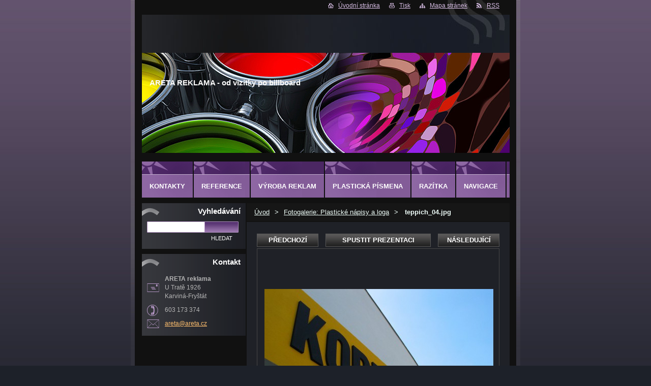

--- FILE ---
content_type: text/html; charset=UTF-8
request_url: https://www.areta.cz/album/fotogalerie-plasticke-napisy-a-loga/teppich-04-jpg/
body_size: 5369
content:
<!--[if lte IE 9]><!DOCTYPE HTML PUBLIC "-//W3C//DTD HTML 4.01 Transitional//EN" "https://www.w3.org/TR/html4/loose.dtd"><![endif]-->
<!DOCTYPE html>
<!--[if IE]><html class="ie" lang="cs"><![endif]-->
<!--[if gt IE 9]><!--> 
<html lang="cs">
<!--<![endif]-->  
<head>    
  <!--[if lte IE 9]><meta http-equiv="X-UA-Compatible" content="IE=EmulateIE7"><![endif]-->
  <base href="https://www.areta.cz/">
  <meta charset="utf-8">
  <meta name="description" content="">
  <meta name="keywords" content="">
  <meta name="generator" content="Webnode">
  <meta name="apple-mobile-web-app-capable" content="yes">
  <meta name="apple-mobile-web-app-status-bar-style" content="black">
  <meta name="format-detection" content="telephone=no">
    <link rel="icon" type="image/svg+xml" href="/favicon.svg" sizes="any">  <link rel="icon" type="image/svg+xml" href="/favicon16.svg" sizes="16x16">  <link rel="icon" href="/favicon.ico"><link rel="canonical" href="https://www.areta.cz/album/fotogalerie-plasticke-napisy-a-loga/teppich-04-jpg/">
<script type="text/javascript">(function(i,s,o,g,r,a,m){i['GoogleAnalyticsObject']=r;i[r]=i[r]||function(){
			(i[r].q=i[r].q||[]).push(arguments)},i[r].l=1*new Date();a=s.createElement(o),
			m=s.getElementsByTagName(o)[0];a.async=1;a.src=g;m.parentNode.insertBefore(a,m)
			})(window,document,'script','//www.google-analytics.com/analytics.js','ga');ga('create', 'UA-797705-6', 'auto',{"name":"wnd_header"});ga('wnd_header.set', 'dimension1', 'W1');ga('wnd_header.set', 'anonymizeIp', true);ga('wnd_header.send', 'pageview');var pageTrackerAllTrackEvent=function(category,action,opt_label,opt_value){ga('send', 'event', category, action, opt_label, opt_value)};</script>
  <link rel="alternate" type="application/rss+xml" href="https://areta.cz/rss/all.xml" title="">
<!--[if lte IE 9]><style type="text/css">.cke_skin_webnode iframe {vertical-align: baseline !important;}</style><![endif]-->
    
  <title>
    teppich_04.jpg :: ARETA reklama  </title>    
  <meta name="robots" content="index, follow">    
  <meta name="googlebot" content="index, follow">        
  <link href="https://d11bh4d8fhuq47.cloudfront.net/_system/skins/v13/50000705/css/style.css" rel="stylesheet" type="text/css" media="screen,projection,handheld,tv">     
  <link href="https://d11bh4d8fhuq47.cloudfront.net/_system/skins/v13/50000705/css/print.css" rel="stylesheet" type="text/css" media="print">     
<script src="https://d11bh4d8fhuq47.cloudfront.net/_system/skins/v13/50000705/js/functions.js" type="text/javascript"></script> 
		<!--[if IE]>
			<script type="text/javascript" src="https://d11bh4d8fhuq47.cloudfront.net/_system/skins/v13/50000705/js/functions-ie.js"></script>
		<![endif]-->
<!--[if gte IE 5.5]>
<![if lt IE 7]>
<style type="text/css">
#sun img { filter:progid:DXImageTransform.Microsoft.Alpha(opacity=0); }
#sun { display: inline-block; background:none;}
div#sun { filter:progid:DXImageTransform.Microsoft.AlphaImageLoader(src='https://d11bh4d8fhuq47.cloudfront.net/_system/skins/v13/50000705/img/sun.png', sizingMethod='scale'); }
#headerRight .rss {background: url(https://d11bh4d8fhuq47.cloudfront.net/_system/skins/v13/50000705/img/rssie6.png) no-repeat left center;}
</style>
<![endif]>
<![endif]-->
  

				<script type="text/javascript">
				/* <![CDATA[ */
					
					if (typeof(RS_CFG) == 'undefined') RS_CFG = new Array();
					RS_CFG['staticServers'] = new Array('https://d11bh4d8fhuq47.cloudfront.net/');
					RS_CFG['skinServers'] = new Array('https://d11bh4d8fhuq47.cloudfront.net/');
					RS_CFG['filesPath'] = 'https://www.areta.cz/_files/';
					RS_CFG['filesAWSS3Path'] = 'https://ec48e60001.clvaw-cdnwnd.com/ce8cc3d33196e48c66077f21018c953e/';
					RS_CFG['lbClose'] = 'Zavřít';
					RS_CFG['skin'] = 'default';
					if (!RS_CFG['labels']) RS_CFG['labels'] = new Array();
					RS_CFG['systemName'] = 'Webnode';
						
					RS_CFG['responsiveLayout'] = 0;
					RS_CFG['mobileDevice'] = 0;
					RS_CFG['labels']['copyPasteSource'] = 'Více zde:';
					
				/* ]]> */
				</script><script type="text/javascript" src="https://d11bh4d8fhuq47.cloudfront.net/_system/client/js/compressed/frontend.package.1-3-108.js?ph=ec48e60001"></script><style type="text/css">label.forBlind {display: inherit !important;position: inherit !important;}.diskuze #postText, .diskuze .feWebFormTextarea {max-width: 100% !important;}</style></head>      
<body>   

    
      <div id="site"> 
        <div id="graylines"><div id="graylines-inner"></div> </div>
        <div id="nonFooter">           
          <!-- HEAD --> 
          <div id="headerRight">
          <div id="sun"></div>          
            <p>
             <span class="homepage"><a href="home/" title="Přejít na úvodní stránku.">Úvodní stránka</a></span>            
              <span class="print">
                <a href="#" onclick="window.print(); return false;" title="Vytisknout stránku">
                Tisk</a>
              </span>            
              <span class="sitemap">
                <a href="/sitemap/" title="
                Přejít na mapu stránek.">
                Mapa stránek</a>
              </span>            
              <span class="rss">
                <a href="/rss/" title="
                RSS kanály">
                RSS</a>
              </span>          
            </p>        
          </div>        
          <div id="logozone">                     
            <div id="logo"><a href="home/" title="Přejít na úvodní stránku."><span id="rbcSystemIdentifierLogo" style="visibility: hidden;">ARETA reklama</span></a></div>          
           
          </div>  
          <div id="headerbox">    
          <div id="header"> 
           <p id="moto">
              <span id="rbcCompanySlogan" class="rbcNoStyleSpan">ARETA REKLAMA - od vizitky po billboard</span>            </p>                       
            <span class="illustration">          
              <img src="https://d11bh4d8fhuq47.cloudfront.net/_system/skins/v13/50000705/img/illustration.jpg?ph=ec48e60001" width="723" height="197" alt="">          
              <span>
                <!-- masque -->
              </span>        
            </span>      
          </div>  
          </div>    
          <!-- END HEAD -->                   
          
           
          <!-- MAIN CONTENT -->       
          <div id="telo">                 
            <!-- LEFT CONTENT -->         
            <div id="leftzone">                   
              

		  <div class="Box">            
        <h2>Vyhledávání</h2>            
        <div class="content">

		<form action="/search/" method="get" id="fulltextSearch">
		
		    <label for="fulltextSearchText" class="hidden">Vyhledávání</label>
      	<input type="text" id="fulltextSearchText" name="text">
      	<div class="submitbox"><input class="submit" type="submit" value="Hledat"></div>
				<div class="cleaner">  </div>

		</form>

		    </div>
      </div>

		                             
              

        <div class="Box">            
          <h2 class="Blue">Kontakt</h2>
          <div class="content">

		

        <p id="address">
          <strong>ARETA reklama</strong><br />
          U Tratě 1926<br />
Karviná-Fryštát
        </p>            
        

      <p id="phone">
        603 173 374
      </p>

	
        
									
			<p id="email">
        <a href="&#109;&#97;&#105;&#108;&#116;&#111;:&#97;&#114;&#101;&#116;&#97;&#64;&#97;&#114;&#101;&#116;&#97;&#46;&#99;&#122;"><span id="rbcContactEmail">&#97;&#114;&#101;&#116;&#97;&#64;&#97;&#114;&#101;&#116;&#97;&#46;&#99;&#122;</span></a>
      </p>

	           

		

					</div>            
        </div>

					                           
                        
                                 
            </div>        
            <!-- END LEFT CONTENT -->   
            <!-- NAVIGATOR -->       
          <div id="navigator">        
            <div id="pageNavigator" class="rbcContentBlock">                  <a class="navFirstPage" href="/home/">Úvod</a><span><span> &gt; </span></span><a href="sluzby/logotypy-a-firemni-styl/">Fotogalerie: Plastické nápisy a loga</a><span><span> &gt; </span></span><span id="navCurrentPage">teppich_04.jpg</span>         </div>                 
            <div id="languageSelect"></div>			        
            <div class="cleaner">
            </div>      
          </div> 
          <script type="text/javascript">
    		/* <![CDATA[ */
          
          nav_lang_cleaner();
    
    		/* ]]> */
    	 </script>               
          <!-- END NAVIGATOR -->                                         
            <!-- CONTENT -->         
            <div id="middlezone_wide">     
              <div id="primaryContent">     
              <div id="content">                       
                

     <!-- DETAIL OBRAZKU -->

		
		
        <h1></h1>

            <div class="fotkaDetail">

              <div class="posuv">
                <table>
                  <tr>
                    <td class="pred">

			<a href="/album/fotogalerie-plasticke-napisy-a-loga/teppich-jpg/" onclick="RubicusFrontendIns.showPhotogalleryImage(this.href);" title="Předchozí">Předchozí</a>

		</td>
                    <td>
                      <a id="slideshowControl" onclick="RubicusFrontendIns.startSlideshow(); return(false);" onmouseover="this.className='enableControl hover'" onmouseout="this.className='enableControl'" title="Spustit automatické procházení obrázků">Spustit prezentaci</a>
                      <script type="text/javascript"> if ( RubicusFrontendIns.isPhotogalleryAjaxMode() ) { document.getElementById('slideshowControl').className = "enableControl"; } </script>
                    </td>
                    <td class="dalsi">

			<a href="/album/fotogalerie-plasticke-napisy-a-loga/vino-jpg/" onclick="RubicusFrontendIns.showPhotogalleryImage(this.href);" title="Následující">Následující</a>

		</td>
                  </tr>
                </table>
              </div>           

              <div class="cleaner"> </div>    

              <div class="obrazek">
                 <table><tr><td>
                  <a href="/images/200000053-d032dd1307-public/teppich_04.jpg?s3=1" onclick="return !window.open(this.href);" title="Odkaz se otevře do nového okna prohlížeče."><img src="https://ec48e60001.clvaw-cdnwnd.com/ce8cc3d33196e48c66077f21018c953e/system_preview_detail_200000053-d032dd1307-public/teppich_04.jpg" width="450" height="338" alt="" onload="RubicusFrontendIns.startSlideshowInterval();footerposition();"></a>
                 </td></tr></table>
              </div>          

						</div>
						
						
            
            <div class="backLink"><a href="sluzby/logotypy-a-firemni-styl/">Zpět</a></div>						

		
			
			<!-- END DETAIL OBRAZKU -->

		
			<script type="text/javascript">
			RubicusFrontendIns.setNextPhotogalleryImage('/album/fotogalerie-plasticke-napisy-a-loga/vino-jpg/');
			RubicusFrontendIns.setPreviousPhotogalleryImage('/album/fotogalerie-plasticke-napisy-a-loga/teppich-jpg/');
			</script>
			                                           
              </div>  
              <div id="middlezone_wide_bottomwave"></div>    
              </div>          
            </div>        
            <!-- END COMTENT -->                 
            <hr class="cleaner">               
          </div>             
          <!-- END MAIN CONTENT -->             
          <!-- MENU -->        
<script type="text/javascript">
				/* <![CDATA[ */
					RubicusFrontendIns.addAbsoluteHeaderBlockId('menuzone');
				/* ]]> */
			</script>			             
          


				<!-- MENU -->
				<div id="menuzone">
						

		<ul class="menu">
	<li class="first"><a href="/kontakty/">Kontakty</a></li>
	<li><a href="/reference/">Reference</a></li>
	<li><a href="/sluzby/">Výroba reklam</a>
	<ul class="level1">
		<li class="first"><a href="/sluzby/reklamni-tabule/">Reklamní tabule</a></li>
		<li><a href="/sluzby/malby-na-fasadu/">Malby na fasádu</a></li>
		<li><a href="/sluzby/polepy-aut/">Polepy aut</a></li>
		<li class="last"><a href="/sluzby/potisk-predmetu/">Potisk předmětů</a></li>
	</ul>
	</li>
	<li><a href="/sluzby/logotypy-a-firemni-styl/">Plastická písmena</a></li>
	<li><a href="/sluzby/razitka/">Razítka</a></li>
	<li><a href="/sluzby/navigace-v-karvine/">Navigace</a></li>
	<li class="last"><a href="/sluzby/tistena-reklama/">Tisk</a></li>
</ul>

				</div>
				<!-- END MENU -->	

					                   
          <!-- END MENU -->


			<!-- FOOT -->
			<div id="footer">
				<div id="footerLeft">
					<p><strong>
						<span id="rbcFooterText" class="rbcNoStyleSpan"></span></strong>
					</p>

				</div>
				<div id="footerRight">
					<p>
						<span class="rbcSignatureText">Vytvořeno službou <a href="https://www.webnode.cz?utm_source=brand&amp;utm_medium=footer&amp;utm_campaign=premium" rel="nofollow" >Webnode</a></span>					</p>
				</div>
			</div>
			<!-- END FOOT -->

        </div>             




      </div>

 
<script src="https://d11bh4d8fhuq47.cloudfront.net/_system/skins/v13/50000705/js/Menu.js" type="text/javascript"></script>  	
<script type="text/javascript">
  		/* <![CDATA[ */
 
  		  build_menu(); 
      				
  
  		/* ]]> */
  	 </script>         
<script type="text/javascript">
		/* <![CDATA[ */
			RubicusFrontendIns.addObserver
			({
				onContentChange: function ()
        {
          build_menu();
        },
				onStartSlideshow: function()
				{
					$('slideshowControl').innerHTML	= '<span>Pozastavit prezentaci<'+'/span>';
					$('slideshowControl').title			= 'Pozastavit automatické procházení obrázků';
					$('slideshowControl').onclick		= RubicusFrontendIns.stopSlideshow.bind(RubicusFrontendIns);
				},
				onStopSlideshow: function()
				{
					$('slideshowControl').innerHTML	= '<span>Spustit prezentaci<'+'/span>';
					$('slideshowControl').title			= 'Spustit automatické procházení obrázků';
					$('slideshowControl').onclick		= RubicusFrontendIns.startSlideshow.bind(RubicusFrontendIns);
				},
				onShowImage: function()
				{
					if (RubicusFrontendIns.isSlideshowMode())
					{
						$('slideshowControl').innerHTML	= '<span>Pozastavit prezentaci<'+'/span>';
						$('slideshowControl').title			= 'Pozastavit automatické procházení obrázků';
						$('slideshowControl').onclick		= RubicusFrontendIns.stopSlideshow.bind(RubicusFrontendIns);
					}
				}
			 });
  			RubicusFrontendIns.addFileToPreload('https://d11bh4d8fhuq47.cloudfront.net/_system/skins/v13/50000705/img/loading.gif');
  			RubicusFrontendIns.addFileToPreload('https://d11bh4d8fhuq47.cloudfront.net/_system/skins/v13/50000705/img/btn_bg_hover.png');
  			
  			box_maximizing();
  			
        footerposition();
 
		/* ]]> */
	 </script>       
<div id="rbcFooterHtml"></div><script type="text/javascript">var keenTrackerCmsTrackEvent=function(id){if(typeof _jsTracker=="undefined" || !_jsTracker){return false;};try{var name=_keenEvents[id];var keenEvent={user:{u:_keenData.u,p:_keenData.p,lc:_keenData.lc,t:_keenData.t},action:{identifier:id,name:name,category:'cms',platform:'WND1',version:'2.1.157'},browser:{url:location.href,ua:navigator.userAgent,referer_url:document.referrer,resolution:screen.width+'x'+screen.height,ip:'3.21.204.56'}};_jsTracker.jsonpSubmit('PROD',keenEvent,function(err,res){});}catch(err){console.log(err)};};</script></body>
</html>